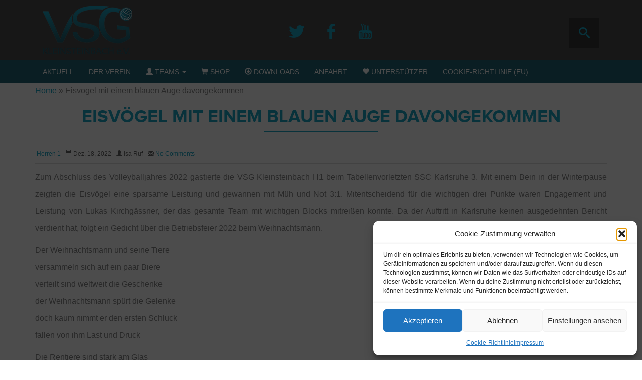

--- FILE ---
content_type: text/html; charset=UTF-8
request_url: https://vsg-kleinsteinbach.de/ssc-karlsruhe-3-gegen-vsg-kleinsteinbach-herren-1-2022-2023/
body_size: 14286
content:
<!DOCTYPE html>
<html lang="en">
<head>
    <meta charset="utf-8">
    <meta http-equiv="X-UA-Compatible" content="IE=edge">
    <meta name="viewport" content="width=device-width, initial-scale=1">
    <title>VSG Kleinsteinbach --Home</title>
    <!-- Include all compiled plugins (below), or include individual files as needed -->
    <!-- Bootstrap -->
    <link rel="stylesheet" href="https://vsg-kleinsteinbach.de/wp-content/themes/vsg-kleinsteinbach/standard/build/css/vsg.min.css" type="text/css"
          media="screen"/>
    <meta name='robots' content='index, follow, max-image-preview:large, max-snippet:-1, max-video-preview:-1' />
	<style>img:is([sizes="auto" i], [sizes^="auto," i]) { contain-intrinsic-size: 3000px 1500px }</style>
	
	<!-- This site is optimized with the Yoast SEO plugin v26.8 - https://yoast.com/product/yoast-seo-wordpress/ -->
	<meta name="description" content="Zum Abschluss des Volleyballjahres 2022 gastierten die VSG-Oberliga-Herren beim SSC Karlsruhe 3. Mit Müh und Not gewannen sie mit 3:1." />
	<link rel="canonical" href="https://vsg-kleinsteinbach.de/ssc-karlsruhe-3-gegen-vsg-kleinsteinbach-herren-1-2022-2023/" />
	<meta property="og:locale" content="de_DE" />
	<meta property="og:type" content="article" />
	<meta property="og:title" content="Eisvögel mit einem blauen Auge davongekommen - VSG-Kleinsteinbach e.V." />
	<meta property="og:description" content="Zum Abschluss des Volleyballjahres 2022 gastierten die VSG-Oberliga-Herren beim SSC Karlsruhe 3. Mit Müh und Not gewannen sie mit 3:1." />
	<meta property="og:url" content="https://vsg-kleinsteinbach.de/ssc-karlsruhe-3-gegen-vsg-kleinsteinbach-herren-1-2022-2023/" />
	<meta property="og:site_name" content="VSG-Kleinsteinbach e.V." />
	<meta property="article:publisher" content="https://www.facebook.com/VSG-Kleinsteinbach-216068325098227" />
	<meta property="article:published_time" content="2022-12-18T20:41:15+00:00" />
	<meta property="article:modified_time" content="2022-12-18T20:41:17+00:00" />
	<meta property="og:image" content="https://vsg-kleinsteinbach.de/wp-content/uploads/2022/10/h1_2022_2023-scaled.jpg" />
	<meta property="og:image:width" content="2560" />
	<meta property="og:image:height" content="1623" />
	<meta property="og:image:type" content="image/jpeg" />
	<meta name="author" content="Isa Ruf" />
	<meta name="twitter:card" content="summary_large_image" />
	<meta name="twitter:creator" content="@VSGVolley" />
	<meta name="twitter:site" content="@VSGVolley" />
	<meta name="twitter:label1" content="Verfasst von" />
	<meta name="twitter:data1" content="Isa Ruf" />
	<meta name="twitter:label2" content="Geschätzte Lesezeit" />
	<meta name="twitter:data2" content="2 Minuten" />
	<script type="application/ld+json" class="yoast-schema-graph">{"@context":"https://schema.org","@graph":[{"@type":"Article","@id":"https://vsg-kleinsteinbach.de/ssc-karlsruhe-3-gegen-vsg-kleinsteinbach-herren-1-2022-2023/#article","isPartOf":{"@id":"https://vsg-kleinsteinbach.de/ssc-karlsruhe-3-gegen-vsg-kleinsteinbach-herren-1-2022-2023/"},"author":{"name":"Isa Ruf","@id":"https://vsg-kleinsteinbach.de/#/schema/person/0605a31181f1fc0184211aceaff2af7e"},"headline":"Eisvögel mit einem blauen Auge davongekommen","datePublished":"2022-12-18T20:41:15+00:00","dateModified":"2022-12-18T20:41:17+00:00","mainEntityOfPage":{"@id":"https://vsg-kleinsteinbach.de/ssc-karlsruhe-3-gegen-vsg-kleinsteinbach-herren-1-2022-2023/"},"wordCount":285,"commentCount":0,"publisher":{"@id":"https://vsg-kleinsteinbach.de/#organization"},"image":{"@id":"https://vsg-kleinsteinbach.de/ssc-karlsruhe-3-gegen-vsg-kleinsteinbach-herren-1-2022-2023/#primaryimage"},"thumbnailUrl":"https://vsg-kleinsteinbach.de/wp-content/uploads/2022/10/h1_2022_2023-scaled.jpg","keywords":["Karlsruhe","Kleinsteinbach","Oberliga","SSC Karlsruhe 3","Volleyball","VSG","VSG Kleinsteinbach"],"articleSection":["Herren 1"],"inLanguage":"de","potentialAction":[{"@type":"CommentAction","name":"Comment","target":["https://vsg-kleinsteinbach.de/ssc-karlsruhe-3-gegen-vsg-kleinsteinbach-herren-1-2022-2023/#respond"]}]},{"@type":"WebPage","@id":"https://vsg-kleinsteinbach.de/ssc-karlsruhe-3-gegen-vsg-kleinsteinbach-herren-1-2022-2023/","url":"https://vsg-kleinsteinbach.de/ssc-karlsruhe-3-gegen-vsg-kleinsteinbach-herren-1-2022-2023/","name":"Eisvögel mit einem blauen Auge davongekommen - VSG-Kleinsteinbach e.V.","isPartOf":{"@id":"https://vsg-kleinsteinbach.de/#website"},"primaryImageOfPage":{"@id":"https://vsg-kleinsteinbach.de/ssc-karlsruhe-3-gegen-vsg-kleinsteinbach-herren-1-2022-2023/#primaryimage"},"image":{"@id":"https://vsg-kleinsteinbach.de/ssc-karlsruhe-3-gegen-vsg-kleinsteinbach-herren-1-2022-2023/#primaryimage"},"thumbnailUrl":"https://vsg-kleinsteinbach.de/wp-content/uploads/2022/10/h1_2022_2023-scaled.jpg","datePublished":"2022-12-18T20:41:15+00:00","dateModified":"2022-12-18T20:41:17+00:00","description":"Zum Abschluss des Volleyballjahres 2022 gastierten die VSG-Oberliga-Herren beim SSC Karlsruhe 3. Mit Müh und Not gewannen sie mit 3:1.","breadcrumb":{"@id":"https://vsg-kleinsteinbach.de/ssc-karlsruhe-3-gegen-vsg-kleinsteinbach-herren-1-2022-2023/#breadcrumb"},"inLanguage":"de","potentialAction":[{"@type":"ReadAction","target":["https://vsg-kleinsteinbach.de/ssc-karlsruhe-3-gegen-vsg-kleinsteinbach-herren-1-2022-2023/"]}]},{"@type":"ImageObject","inLanguage":"de","@id":"https://vsg-kleinsteinbach.de/ssc-karlsruhe-3-gegen-vsg-kleinsteinbach-herren-1-2022-2023/#primaryimage","url":"https://vsg-kleinsteinbach.de/wp-content/uploads/2022/10/h1_2022_2023-scaled.jpg","contentUrl":"https://vsg-kleinsteinbach.de/wp-content/uploads/2022/10/h1_2022_2023-scaled.jpg","width":2560,"height":1623},{"@type":"BreadcrumbList","@id":"https://vsg-kleinsteinbach.de/ssc-karlsruhe-3-gegen-vsg-kleinsteinbach-herren-1-2022-2023/#breadcrumb","itemListElement":[{"@type":"ListItem","position":1,"name":"Home","item":"https://vsg-kleinsteinbach.de/"},{"@type":"ListItem","position":2,"name":"Eisvögel mit einem blauen Auge davongekommen"}]},{"@type":"WebSite","@id":"https://vsg-kleinsteinbach.de/#website","url":"https://vsg-kleinsteinbach.de/","name":"VSG-Kleinsteinbach e.V.","description":"Homepage des Volleyballvereins aus Pfinztal","publisher":{"@id":"https://vsg-kleinsteinbach.de/#organization"},"potentialAction":[{"@type":"SearchAction","target":{"@type":"EntryPoint","urlTemplate":"https://vsg-kleinsteinbach.de/?s={search_term_string}"},"query-input":{"@type":"PropertyValueSpecification","valueRequired":true,"valueName":"search_term_string"}}],"inLanguage":"de"},{"@type":"Organization","@id":"https://vsg-kleinsteinbach.de/#organization","name":"VSG-Kleinsteinbach e.V.","url":"https://vsg-kleinsteinbach.de/","logo":{"@type":"ImageObject","inLanguage":"de","@id":"https://vsg-kleinsteinbach.de/#/schema/logo/image/","url":"https://vsg-kleinsteinbach.de/wp-content/uploads/2017/04/Logo.png","contentUrl":"https://vsg-kleinsteinbach.de/wp-content/uploads/2017/04/Logo.png","width":960,"height":960,"caption":"VSG-Kleinsteinbach e.V."},"image":{"@id":"https://vsg-kleinsteinbach.de/#/schema/logo/image/"},"sameAs":["https://www.facebook.com/VSG-Kleinsteinbach-216068325098227","https://x.com/VSGVolley"]},{"@type":"Person","@id":"https://vsg-kleinsteinbach.de/#/schema/person/0605a31181f1fc0184211aceaff2af7e","name":"Isa Ruf","image":{"@type":"ImageObject","inLanguage":"de","@id":"https://vsg-kleinsteinbach.de/#/schema/person/image/","url":"https://secure.gravatar.com/avatar/55bdb4368be6616843472008e918212ccb1443e81d8b5d591c44ecf28034c26d?s=96&d=mm&r=g","contentUrl":"https://secure.gravatar.com/avatar/55bdb4368be6616843472008e918212ccb1443e81d8b5d591c44ecf28034c26d?s=96&d=mm&r=g","caption":"Isa Ruf"}}]}</script>
	<!-- / Yoast SEO plugin. -->


<link rel='dns-prefetch' href='//vsg-kleinsteinbach.de' />
<link rel="alternate" type="application/rss+xml" title="VSG-Kleinsteinbach e.V. &raquo; Eisvögel mit einem blauen Auge davongekommen Kommentar-Feed" href="https://vsg-kleinsteinbach.de/ssc-karlsruhe-3-gegen-vsg-kleinsteinbach-herren-1-2022-2023/feed/" />
<link rel='stylesheet' id='bxslider-css-css' href='https://vsg-kleinsteinbach.de/wp-content/plugins/kiwi-logo-carousel/third-party/jquery.bxslider/jquery.bxslider.css?ver=6.8.1' type='text/css' media='' />
<link rel='stylesheet' id='kiwi-logo-carousel-styles-css' href='https://vsg-kleinsteinbach.de/wp-content/plugins/kiwi-logo-carousel/custom-styles.css?ver=6.8.1' type='text/css' media='' />
<link rel='stylesheet' id='wp-block-library-css' href='https://vsg-kleinsteinbach.de/wp-includes/css/dist/block-library/style.min.css?ver=6.8.1' type='text/css' media='all' />
<style id='classic-theme-styles-inline-css' type='text/css'>
/*! This file is auto-generated */
.wp-block-button__link{color:#fff;background-color:#32373c;border-radius:9999px;box-shadow:none;text-decoration:none;padding:calc(.667em + 2px) calc(1.333em + 2px);font-size:1.125em}.wp-block-file__button{background:#32373c;color:#fff;text-decoration:none}
</style>
<style id='global-styles-inline-css' type='text/css'>
:root{--wp--preset--aspect-ratio--square: 1;--wp--preset--aspect-ratio--4-3: 4/3;--wp--preset--aspect-ratio--3-4: 3/4;--wp--preset--aspect-ratio--3-2: 3/2;--wp--preset--aspect-ratio--2-3: 2/3;--wp--preset--aspect-ratio--16-9: 16/9;--wp--preset--aspect-ratio--9-16: 9/16;--wp--preset--color--black: #000000;--wp--preset--color--cyan-bluish-gray: #abb8c3;--wp--preset--color--white: #ffffff;--wp--preset--color--pale-pink: #f78da7;--wp--preset--color--vivid-red: #cf2e2e;--wp--preset--color--luminous-vivid-orange: #ff6900;--wp--preset--color--luminous-vivid-amber: #fcb900;--wp--preset--color--light-green-cyan: #7bdcb5;--wp--preset--color--vivid-green-cyan: #00d084;--wp--preset--color--pale-cyan-blue: #8ed1fc;--wp--preset--color--vivid-cyan-blue: #0693e3;--wp--preset--color--vivid-purple: #9b51e0;--wp--preset--gradient--vivid-cyan-blue-to-vivid-purple: linear-gradient(135deg,rgba(6,147,227,1) 0%,rgb(155,81,224) 100%);--wp--preset--gradient--light-green-cyan-to-vivid-green-cyan: linear-gradient(135deg,rgb(122,220,180) 0%,rgb(0,208,130) 100%);--wp--preset--gradient--luminous-vivid-amber-to-luminous-vivid-orange: linear-gradient(135deg,rgba(252,185,0,1) 0%,rgba(255,105,0,1) 100%);--wp--preset--gradient--luminous-vivid-orange-to-vivid-red: linear-gradient(135deg,rgba(255,105,0,1) 0%,rgb(207,46,46) 100%);--wp--preset--gradient--very-light-gray-to-cyan-bluish-gray: linear-gradient(135deg,rgb(238,238,238) 0%,rgb(169,184,195) 100%);--wp--preset--gradient--cool-to-warm-spectrum: linear-gradient(135deg,rgb(74,234,220) 0%,rgb(151,120,209) 20%,rgb(207,42,186) 40%,rgb(238,44,130) 60%,rgb(251,105,98) 80%,rgb(254,248,76) 100%);--wp--preset--gradient--blush-light-purple: linear-gradient(135deg,rgb(255,206,236) 0%,rgb(152,150,240) 100%);--wp--preset--gradient--blush-bordeaux: linear-gradient(135deg,rgb(254,205,165) 0%,rgb(254,45,45) 50%,rgb(107,0,62) 100%);--wp--preset--gradient--luminous-dusk: linear-gradient(135deg,rgb(255,203,112) 0%,rgb(199,81,192) 50%,rgb(65,88,208) 100%);--wp--preset--gradient--pale-ocean: linear-gradient(135deg,rgb(255,245,203) 0%,rgb(182,227,212) 50%,rgb(51,167,181) 100%);--wp--preset--gradient--electric-grass: linear-gradient(135deg,rgb(202,248,128) 0%,rgb(113,206,126) 100%);--wp--preset--gradient--midnight: linear-gradient(135deg,rgb(2,3,129) 0%,rgb(40,116,252) 100%);--wp--preset--font-size--small: 13px;--wp--preset--font-size--medium: 20px;--wp--preset--font-size--large: 36px;--wp--preset--font-size--x-large: 42px;--wp--preset--spacing--20: 0.44rem;--wp--preset--spacing--30: 0.67rem;--wp--preset--spacing--40: 1rem;--wp--preset--spacing--50: 1.5rem;--wp--preset--spacing--60: 2.25rem;--wp--preset--spacing--70: 3.38rem;--wp--preset--spacing--80: 5.06rem;--wp--preset--shadow--natural: 6px 6px 9px rgba(0, 0, 0, 0.2);--wp--preset--shadow--deep: 12px 12px 50px rgba(0, 0, 0, 0.4);--wp--preset--shadow--sharp: 6px 6px 0px rgba(0, 0, 0, 0.2);--wp--preset--shadow--outlined: 6px 6px 0px -3px rgba(255, 255, 255, 1), 6px 6px rgba(0, 0, 0, 1);--wp--preset--shadow--crisp: 6px 6px 0px rgba(0, 0, 0, 1);}:where(.is-layout-flex){gap: 0.5em;}:where(.is-layout-grid){gap: 0.5em;}body .is-layout-flex{display: flex;}.is-layout-flex{flex-wrap: wrap;align-items: center;}.is-layout-flex > :is(*, div){margin: 0;}body .is-layout-grid{display: grid;}.is-layout-grid > :is(*, div){margin: 0;}:where(.wp-block-columns.is-layout-flex){gap: 2em;}:where(.wp-block-columns.is-layout-grid){gap: 2em;}:where(.wp-block-post-template.is-layout-flex){gap: 1.25em;}:where(.wp-block-post-template.is-layout-grid){gap: 1.25em;}.has-black-color{color: var(--wp--preset--color--black) !important;}.has-cyan-bluish-gray-color{color: var(--wp--preset--color--cyan-bluish-gray) !important;}.has-white-color{color: var(--wp--preset--color--white) !important;}.has-pale-pink-color{color: var(--wp--preset--color--pale-pink) !important;}.has-vivid-red-color{color: var(--wp--preset--color--vivid-red) !important;}.has-luminous-vivid-orange-color{color: var(--wp--preset--color--luminous-vivid-orange) !important;}.has-luminous-vivid-amber-color{color: var(--wp--preset--color--luminous-vivid-amber) !important;}.has-light-green-cyan-color{color: var(--wp--preset--color--light-green-cyan) !important;}.has-vivid-green-cyan-color{color: var(--wp--preset--color--vivid-green-cyan) !important;}.has-pale-cyan-blue-color{color: var(--wp--preset--color--pale-cyan-blue) !important;}.has-vivid-cyan-blue-color{color: var(--wp--preset--color--vivid-cyan-blue) !important;}.has-vivid-purple-color{color: var(--wp--preset--color--vivid-purple) !important;}.has-black-background-color{background-color: var(--wp--preset--color--black) !important;}.has-cyan-bluish-gray-background-color{background-color: var(--wp--preset--color--cyan-bluish-gray) !important;}.has-white-background-color{background-color: var(--wp--preset--color--white) !important;}.has-pale-pink-background-color{background-color: var(--wp--preset--color--pale-pink) !important;}.has-vivid-red-background-color{background-color: var(--wp--preset--color--vivid-red) !important;}.has-luminous-vivid-orange-background-color{background-color: var(--wp--preset--color--luminous-vivid-orange) !important;}.has-luminous-vivid-amber-background-color{background-color: var(--wp--preset--color--luminous-vivid-amber) !important;}.has-light-green-cyan-background-color{background-color: var(--wp--preset--color--light-green-cyan) !important;}.has-vivid-green-cyan-background-color{background-color: var(--wp--preset--color--vivid-green-cyan) !important;}.has-pale-cyan-blue-background-color{background-color: var(--wp--preset--color--pale-cyan-blue) !important;}.has-vivid-cyan-blue-background-color{background-color: var(--wp--preset--color--vivid-cyan-blue) !important;}.has-vivid-purple-background-color{background-color: var(--wp--preset--color--vivid-purple) !important;}.has-black-border-color{border-color: var(--wp--preset--color--black) !important;}.has-cyan-bluish-gray-border-color{border-color: var(--wp--preset--color--cyan-bluish-gray) !important;}.has-white-border-color{border-color: var(--wp--preset--color--white) !important;}.has-pale-pink-border-color{border-color: var(--wp--preset--color--pale-pink) !important;}.has-vivid-red-border-color{border-color: var(--wp--preset--color--vivid-red) !important;}.has-luminous-vivid-orange-border-color{border-color: var(--wp--preset--color--luminous-vivid-orange) !important;}.has-luminous-vivid-amber-border-color{border-color: var(--wp--preset--color--luminous-vivid-amber) !important;}.has-light-green-cyan-border-color{border-color: var(--wp--preset--color--light-green-cyan) !important;}.has-vivid-green-cyan-border-color{border-color: var(--wp--preset--color--vivid-green-cyan) !important;}.has-pale-cyan-blue-border-color{border-color: var(--wp--preset--color--pale-cyan-blue) !important;}.has-vivid-cyan-blue-border-color{border-color: var(--wp--preset--color--vivid-cyan-blue) !important;}.has-vivid-purple-border-color{border-color: var(--wp--preset--color--vivid-purple) !important;}.has-vivid-cyan-blue-to-vivid-purple-gradient-background{background: var(--wp--preset--gradient--vivid-cyan-blue-to-vivid-purple) !important;}.has-light-green-cyan-to-vivid-green-cyan-gradient-background{background: var(--wp--preset--gradient--light-green-cyan-to-vivid-green-cyan) !important;}.has-luminous-vivid-amber-to-luminous-vivid-orange-gradient-background{background: var(--wp--preset--gradient--luminous-vivid-amber-to-luminous-vivid-orange) !important;}.has-luminous-vivid-orange-to-vivid-red-gradient-background{background: var(--wp--preset--gradient--luminous-vivid-orange-to-vivid-red) !important;}.has-very-light-gray-to-cyan-bluish-gray-gradient-background{background: var(--wp--preset--gradient--very-light-gray-to-cyan-bluish-gray) !important;}.has-cool-to-warm-spectrum-gradient-background{background: var(--wp--preset--gradient--cool-to-warm-spectrum) !important;}.has-blush-light-purple-gradient-background{background: var(--wp--preset--gradient--blush-light-purple) !important;}.has-blush-bordeaux-gradient-background{background: var(--wp--preset--gradient--blush-bordeaux) !important;}.has-luminous-dusk-gradient-background{background: var(--wp--preset--gradient--luminous-dusk) !important;}.has-pale-ocean-gradient-background{background: var(--wp--preset--gradient--pale-ocean) !important;}.has-electric-grass-gradient-background{background: var(--wp--preset--gradient--electric-grass) !important;}.has-midnight-gradient-background{background: var(--wp--preset--gradient--midnight) !important;}.has-small-font-size{font-size: var(--wp--preset--font-size--small) !important;}.has-medium-font-size{font-size: var(--wp--preset--font-size--medium) !important;}.has-large-font-size{font-size: var(--wp--preset--font-size--large) !important;}.has-x-large-font-size{font-size: var(--wp--preset--font-size--x-large) !important;}
:where(.wp-block-post-template.is-layout-flex){gap: 1.25em;}:where(.wp-block-post-template.is-layout-grid){gap: 1.25em;}
:where(.wp-block-columns.is-layout-flex){gap: 2em;}:where(.wp-block-columns.is-layout-grid){gap: 2em;}
:root :where(.wp-block-pullquote){font-size: 1.5em;line-height: 1.6;}
</style>
<link rel='stylesheet' id='contact-form-7-bootstrap-style-css' href='https://vsg-kleinsteinbach.de/wp-content/plugins/bootstrap-for-contact-form-7/assets/dist/css/style.min.css?ver=6.8.1' type='text/css' media='all' />
<link rel='stylesheet' id='mashsb-styles-css' href='https://vsg-kleinsteinbach.de/wp-content/plugins/mashsharer/assets/css/mashsb.min.css?ver=4.0.47' type='text/css' media='all' />
<style id='mashsb-styles-inline-css' type='text/css'>
.mashsb-count {color:#cccccc;}@media only screen and (min-width:568px){.mashsb-buttons a {min-width: 177px;}}
</style>
<link rel='stylesheet' id='facebook-login-css' href='https://vsg-kleinsteinbach.de/wp-content/plugins/wp-facebook-login/public/css/facebook-login.css?ver=1.2.3.5' type='text/css' media='all' />
<link rel='stylesheet' id='cmplz-general-css' href='https://vsg-kleinsteinbach.de/wp-content/plugins/complianz-gdpr/assets/css/cookieblocker.min.css?ver=1766017203' type='text/css' media='all' />
<link rel='stylesheet' id='simcal-default-calendar-grid-css' href='https://vsg-kleinsteinbach.de/wp-content/plugins/google-calendar-events/assets/generated/default-calendar-grid.min.css?ver=3.6.2' type='text/css' media='all' />
<link rel='stylesheet' id='minqueue-7127b773-25c5fe21-css' href='https://vsg-kleinsteinbach.de/wp-content/uploads/minqueue-cache/minqueue-7127b773-25c5fe21.css' type='text/css' media='all' />
<script type="text/javascript" src="https://vsg-kleinsteinbach.de/wp-content/uploads/minqueue-cache/minqueue-7bdb9446-ac8f2edf.js" id="minqueue-7bdb9446-ac8f2edf-js"></script>
<script type="text/javascript" id="mashsb-js-extra">
/* <![CDATA[ */
var mashsb = {"shares":"0","round_shares":"","animate_shares":"0","dynamic_buttons":"0","share_url":"https:\/\/vsg-kleinsteinbach.de\/ssc-karlsruhe-3-gegen-vsg-kleinsteinbach-herren-1-2022-2023\/","title":"Eisv%C3%B6gel+mit+einem+blauen+Auge+davongekommen","image":"https:\/\/vsg-kleinsteinbach.de\/wp-content\/uploads\/2022\/10\/h1_2022_2023-scaled.jpg","desc":"Zum Abschluss des Volleyballjahres 2022 gastierte die VSG Kleinsteinbach H1 beim Tabellenvorletzten SSC Karlsruhe 3. Mit einem Bein in der Winterpause zeigten die Eisv\u00f6gel eine sparsame Leistung und gewannen mit M\u00fch und Not 3:1. Mitentscheidend \u2026","hashtag":"VSGVolley","subscribe":"content","subscribe_url":"","activestatus":"1","singular":"1","twitter_popup":"1","refresh":"0","nonce":"a6095992dd","postid":"7770","servertime":"1769605372","ajaxurl":"https:\/\/vsg-kleinsteinbach.de\/wp-admin\/admin-ajax.php"};
/* ]]> */
</script>
<script type="text/javascript" src="https://vsg-kleinsteinbach.de/wp-content/plugins/mashsharer/assets/js/mashsb.min.js?ver=4.0.47" id="mashsb-js"></script>
<script type="text/javascript" id="facebook-login-js-extra">
/* <![CDATA[ */
var fbl = {"ajaxurl":"https:\/\/vsg-kleinsteinbach.de\/wp-admin\/admin-ajax.php","site_url":"https:\/\/vsg-kleinsteinbach.de","scopes":"email,public_profile","appId":"255357558197087","l18n":{"chrome_ios_alert":"Please login into facebook and then click connect button again"}};
/* ]]> */
</script>
<script type="text/javascript" src="https://vsg-kleinsteinbach.de/wp-content/plugins/wp-facebook-login/public/js/facebook-login.js?ver=1.2.3.5" id="facebook-login-js"></script>
<link rel="https://api.w.org/" href="https://vsg-kleinsteinbach.de/wp-json/" /><link rel="alternate" title="JSON" type="application/json" href="https://vsg-kleinsteinbach.de/wp-json/wp/v2/posts/7770" /><link rel="EditURI" type="application/rsd+xml" title="RSD" href="https://vsg-kleinsteinbach.de/xmlrpc.php?rsd" />
<link rel='shortlink' href='https://vsg-kleinsteinbach.de/?p=7770' />
<link rel="alternate" title="oEmbed (JSON)" type="application/json+oembed" href="https://vsg-kleinsteinbach.de/wp-json/oembed/1.0/embed?url=https%3A%2F%2Fvsg-kleinsteinbach.de%2Fssc-karlsruhe-3-gegen-vsg-kleinsteinbach-herren-1-2022-2023%2F" />
<link rel="alternate" title="oEmbed (XML)" type="text/xml+oembed" href="https://vsg-kleinsteinbach.de/wp-json/oembed/1.0/embed?url=https%3A%2F%2Fvsg-kleinsteinbach.de%2Fssc-karlsruhe-3-gegen-vsg-kleinsteinbach-herren-1-2022-2023%2F&#038;format=xml" />
<link rel="dns-prefetch" href="//connect.facebook.net" />
			<style>.cmplz-hidden {
					display: none !important;
				}</style>		<style type="text/css">
			div.wpcf7 .ajax-loader {
				background-image: url('https://vsg-kleinsteinbach.de/wp-content/plugins/contact-form-7/images/ajax-loader.gif');
			}
		</style>
		<link rel="icon" href="https://vsg-kleinsteinbach.de/wp-content/uploads/2016/07/cropped-logo-32x32.png" sizes="32x32" />
<link rel="icon" href="https://vsg-kleinsteinbach.de/wp-content/uploads/2016/07/cropped-logo-192x192.png" sizes="192x192" />
<link rel="apple-touch-icon" href="https://vsg-kleinsteinbach.de/wp-content/uploads/2016/07/cropped-logo-180x180.png" />
<meta name="msapplication-TileImage" content="https://vsg-kleinsteinbach.de/wp-content/uploads/2016/07/cropped-logo-270x270.png" />
    <nav class="navbar navbar-inverse navbar-fixed-top headroom chalk-background" id="nav" role="navigation">
    <div class="container">
    <span class="clearfix site-name half left">
    <span class="col-xs-6 col-sm-4 col-md-4">
    <a href="https://vsg-kleinsteinbach.de"><img src="https://vsg-kleinsteinbach.de/wp-content/themes/vsg-kleinsteinbach/standard/images/misc/logo.png" alt="VSG Kleinsteinbach"
                     class="logo"/></a>
    
    </span> <!-- span clearfix-->
    <span class="col-md-4 widget-area first half right hidden-xs hidden-sm">
    <ul class="header-socialicons widget-container">
        <li><a href="https://twitter.com/vsgvolley" target="_blank"><span class="socicon top">a</span></a></li>
        <li><a href="https://www.facebook.com/pages/VSG-Kleinsteinbach/216068325098227" target="_blank"><span class="socicon top">b</span></a></li>
        <li><a href="" target="_blank"><span class="socicon top">r</span></a></li>
    </ul>
    </span> <!-- hidden-xs col-sm-6 col-md-4 -->
    <span class="col-xs-6 col-sm-8 col-md-4 widget-area second half right hidden-xs">
    <div id="sb-search" class="sb-search widget-container">
        <form role="search" method="get" class="search-form" action="https://vsg-kleinsteinbach.de/">

		<input class="sb-search-input" type="text" placeholder="Suchen..." value="" name="s" id="s"/>
		<input class="sb-search-submit" type="submit" id="searchsubmit"  value="Suchen"/>

		<span class="sb-icon-search"></span>

</form>    </div>
    </span><!-- hidden-xs hidden-sm col-md-4 -->
    </span>
    </div>
    <div class="vsg-navigation">
        <div class="container">
            <!-- Brand and toggle get grouped for better mobile display -->
            <div class="navbar-header">
                <button type="button" class="navbar-toggle" data-toggle="collapse"
                        data-target="#bs-example-navbar-collapse-1">
                    <span class="sr-only">Toggle navigation</span>
                    <span class="icon-bar"></span>
                    <span class="icon-bar"></span>
                    <span class="icon-bar"></span>
                </button>

            </div>

            <!-- Collect the nav links, forms, and other content for toggling -->
            <div class="collapse navbar-collapse navbar-left" id="bs-example-navbar-collapse-1">

                <ul id="menu-main" class="nav navbar-nav"><li id="menu-item-58" class="menu-item menu-item-type-custom menu-item-object-custom menu-item-home menu-item-58"><a title="Aktuell" href="http://vsg-kleinsteinbach.de">Aktuell</a></li>
<li id="menu-item-5148" class="menu-item menu-item-type-post_type menu-item-object-page menu-item-5148"><a title="Der Verein" href="https://vsg-kleinsteinbach.de/wir-ueber-uns/">Der Verein</a></li>
<li id="menu-item-361" class="menu-item menu-item-type-custom menu-item-object-custom menu-item-has-children menu-item-361 dropdown"><a title="Teams" href="#" data-toggle="dropdown" class="dropdown-toggle" aria-haspopup="true"><span class="glyphicon glyphicon glyphicon-user"></span>&nbsp;Teams <span class="caret"></span></a>
<ul role="menu" class=" dropdown-menu">
	<li role="presentation" class="dropdown-header">Her­ren­mann­schaften</li>
	<li id="menu-item-146" class="menu-item menu-item-type-post_type menu-item-object-page menu-item-146"><a title="Herren 1 &quot;Eisvögel&quot;" href="https://vsg-kleinsteinbach.de/herren-1/">Herren 1 &#8222;Eisvögel&#8220;</a></li>
	<li id="menu-item-145" class="menu-item menu-item-type-post_type menu-item-object-page menu-item-145"><a title="Herren 2" href="https://vsg-kleinsteinbach.de/herren-2/">Herren 2</a></li>
	<li id="menu-item-1335" class="menu-item menu-item-type-post_type menu-item-object-page menu-item-1335"><a title="Herren 3" href="https://vsg-kleinsteinbach.de/herren-3/">Herren 3</a></li>
	<li role="presentation" class="dropdown-header">Damenmannschaften</li>
	<li id="menu-item-149" class="menu-item menu-item-type-post_type menu-item-object-page menu-item-149"><a title="Damen 1" href="https://vsg-kleinsteinbach.de/damen-1/">Damen 1</a></li>
	<li id="menu-item-147" class="menu-item menu-item-type-post_type menu-item-object-page menu-item-147"><a title="Damen 2" href="https://vsg-kleinsteinbach.de/damen-2/">Damen 2</a></li>
	<li id="menu-item-8107" class="menu-item menu-item-type-post_type menu-item-object-page menu-item-8107"><a title="Damen 3" href="https://vsg-kleinsteinbach.de/damen-3/">Damen 3</a></li>
	<li role="presentation" class="divider"></li>
	<li id="menu-item-143" class="menu-item menu-item-type-post_type menu-item-object-page menu-item-143"><a title="Jugend" href="https://vsg-kleinsteinbach.de/jugend/">Jugend</a></li>
	<li id="menu-item-144" class="menu-item menu-item-type-post_type menu-item-object-page menu-item-144"><a title="Freizeit" href="https://vsg-kleinsteinbach.de/freizeit/">Freizeit</a></li>
</ul>
</li>
<li id="menu-item-6282" class="menu-item menu-item-type-custom menu-item-object-custom menu-item-6282"><a title="Shop" href="https://ourhockey.at/collections/vsg-kleinsteinbach-e-v"><span class="glyphicon glyphicon glyphicon-shopping-cart"></span>&nbsp;Shop</a></li>
<li id="menu-item-359" class="menu-item menu-item-type-post_type menu-item-object-page menu-item-359"><a title="Downloads" href="https://vsg-kleinsteinbach.de/downloads/"><span class="glyphicon glyphicon glyphicon-download"></span>&nbsp;Downloads</a></li>
<li id="menu-item-5234" class="menu-item menu-item-type-post_type menu-item-object-page menu-item-5234"><a title="Anfahrt" href="https://vsg-kleinsteinbach.de/anfahrt/">Anfahrt</a></li>
<li id="menu-item-6283" class="menu-item menu-item-type-post_type menu-item-object-page menu-item-6283"><a title="Unterstützer" href="https://vsg-kleinsteinbach.de/sponsoren/"><span class="glyphicon glyphicon glyphicon-heart"></span>&nbsp;Unterstützer</a></li>
<li id="menu-item-8271" class="menu-item menu-item-type-post_type menu-item-object-page menu-item-8271"><a title="Cookie-Richtlinie (EU)" href="https://vsg-kleinsteinbach.de/cookie-richtlinie-eu/">Cookie-Richtlinie (EU)</a></li>
</ul>            </div>
            <!-- /.navbar-collapse -->

        </div>
        <!-- /.container -->
    </div>

</nav> <!--/.navbar navbar-inverse navbar-fixed-top --> <!--navi.php -->
</head>

<!-- BEGIN COL LEFT -->
<div id="colLeft">
		<div class="container">
		<div class="postItem margin-top-single-article">
			<p class="btn-breadcrumb"><span><span><a href="https://vsg-kleinsteinbach.de/">Home</a></span> » <span class="breadcrumb_last" aria-current="page">Eisvögel mit einem blauen Auge davongekommen</span></span></p>			<h1><a href="https://vsg-kleinsteinbach.de/ssc-karlsruhe-3-gegen-vsg-kleinsteinbach-herren-1-2022-2023/">Eisvögel mit einem blauen Auge davongekommen</a></h1>
			<div class="header-hr"></div>
			<div class="meta">
				<div class="meta-item"><span class="glyphicon icon icon-about"
				aria-hidden="true"></span> <a href="https://vsg-kleinsteinbach.de/category/teams/herren-1/" rel="category tag">Herren 1</a> </div>
			<div class="meta-item"><span class="glyphicon glyphicon-calendar"
			aria-hidden="true"></span> Dez. 18, 2022 </div>
			<div class="meta-item"><span class="glyphicon glyphicon-user"
			aria-hidden="true"></span> Isa Ruf</div>
			<div class="meta-item"><span class="glyphicon glyphicon-envelope"
			aria-hidden="true"> </span> <a href="https://vsg-kleinsteinbach.de/ssc-karlsruhe-3-gegen-vsg-kleinsteinbach-herren-1-2022-2023/#respond">No Comments</a>		</div>
	</div>
	<div class="cats row"></div>
	<div class="single-post">
		
<p>Zum Abschluss des Volleyballjahres 2022 gastierte die VSG Kleinsteinbach H1 beim Tabellenvorletzten SSC Karlsruhe 3. Mit einem Bein in der Winterpause zeigten die Eisvögel eine sparsame Leistung und gewannen mit Müh und Not 3:1. Mitentscheidend für die wichtigen drei Punkte waren Engagement und Leistung von Lukas Kirchgässner, der das gesamte Team mit wichtigen Blocks mitreißen konnte. Da der Auftritt in Karlsruhe keinen ausgedehnten Bericht verdient hat, folgt ein Gedicht über die Betriebsfeier 2022 beim Weihnachtsmann.</p>



<p>Der Weihnachtsmann und seine Tiere<br />versammeln sich auf ein paar Biere<br />verteilt sind weltweit die Geschenke<br />der Weihnachtsmann spürt die Gelenke<br />doch kaum nimmt er den ersten Schluck<br />fallen von ihm Last und Druck</p>



<p>Die Rentiere sind stark am Glas<br />für Paarhufer gehört sich das<br />einzig Rudolph ist noch frisch<br />er schwingt das Tanzbein auf dem Tisch<br />Montagnacht frühstens um drei<br />ist die Party dann vorbei</p>



<p>Im Begriff nach Haus zu gehen<br />lässt der Trupp den Schlitten stehen<br />durch die gesammelten Promille<br />herrscht im Sammeltaxi Stille<br />zum Abschluss sind die Vierbeiner so nett<br />und tragen Santa hoch ins Bett</p>



<p>Gaudi für Chef und Gespann<br />Betriebsfeier beim Weihnachtsmann!</p>



<p>Fortgesetzt wird die Saison für die Eisvögel am 14. Januar mit einem Auswärtsspiel beim TV Bühl 2. Die junge Truppe hatte in Kleinsteinbach eine starke Leistung gezeigt, aber bei anderen Gelegenheiten auch gegen schwächere Gegner Federn gelassen. Somit liegt es am VSG-Team, in Bühl gut ins neue Jahr zu starten und die ersten Punkte einzusammeln. Zum Jahresende bedanken sich die Eisvögel bei allen Unterstützern und vor allem bei Coach Franz Steiner, der immer wieder Wege findet, aus einem Team, das aus vielerlei beruflichen und privaten Gründen nicht immer 110 Prozent Fokus auf Volleyball legen kann, das Maximale herauszuholen.</p>



<p>(AJ)</p>
<aside class="mashsb-container mashsb-main "><div class="mashsb-box"><div class="mashsb-buttons"><a class="mashicon-facebook mash-large mashsb-noshadow" href="https://www.facebook.com/sharer.php?u=https%3A%2F%2Fvsg-kleinsteinbach.de%2Fssc-karlsruhe-3-gegen-vsg-kleinsteinbach-herren-1-2022-2023%2F" target="_top" rel="nofollow"><span class="icon"></span><span class="text">Facebook</span></a><div class="onoffswitch mash-large mashsb-noshadow"></div><div class="secondary-shares" style="display:none"><a class="mashicon-twitter mash-large mashsb-noshadow" href="https://twitter.com/intent/tweet?text=Eisv%C3%B6gel%20mit%20einem%20blauen%20Auge%20davongekommen&amp;url=https://vsg-kleinsteinbach.de/?p=7770&amp;via=VSGVolley" target="_top" rel="nofollow"><span class="icon"></span><span class="text">Twitter</span></a><div class="onoffswitch2 mash-large mashsb-noshadow" style="display:none"></div></div></div>
            </div>
                <div style="clear:both"></div><div class="mashsb-toggle-container"></div></aside>
            <!-- Share buttons by mashshare.net - Version: 4.0.47-->	</div>
</div>
<div class="cats row"></div>

<!-- You can start editing here. -->


			<!-- If comments are open, but there are no comments. -->

	
	<div id="respond" class="comment-respond">
		<h3 id="reply-title" class="comment-reply-title">Schreibe einen Kommentar <small><a rel="nofollow" id="cancel-comment-reply-link" href="/ssc-karlsruhe-3-gegen-vsg-kleinsteinbach-herren-1-2022-2023/#respond" style="display:none;">Antworten abbrechen</a></small></h3><p class="must-log-in">Du musst <a href="https://vsg-kleinsteinbach.de/wp-login.php?redirect_to=https%3A%2F%2Fvsg-kleinsteinbach.de%2Fssc-karlsruhe-3-gegen-vsg-kleinsteinbach-herren-1-2022-2023%2F">angemeldet</a> sein, um einen Kommentar abzugeben.</p>	</div><!-- #respond -->
	</div>
</div>
<div class="background-footer">
    <div class="container"><!-- begin container margin-top -->
        <div class="row margin-top"><!-- begin row -->
            <h1 class="text-align-center font-bold">UNSERE MANNSCHAFTEN</h1>
            <div class="header-hr"></div>
            <div class="col-lg-12 margin-bottom"> <!-- begin col-lg-12 -->
                <div class="row">
                    <div class="col-md-6 col-md-offset-3">
                        <p class="text-align-center bold-font">Hier findet ihr all unsere Mannschaften.</p>
                    </div>
                </div>
                <div class="container align-center margin-top">
                    <div class="col-md-3 col-xs-6"> <!-- begin col-md-3 -->
                        <ul class="list-unstyled"> <!-- begin list-unstlyled -->
          <h5>Damen Teams </h5>    
          <div class="header-hr-white"></div>
          <li><a href="http://vsg-kleinsteinbach.de/damen-1">Damen 1</a></li>
          <li><a href="http://vsg-kleinsteinbach.de/damen-2">Damen 2</a></li>
 </ul> <!-- end list-unstyled -->																				                    </div>
                    <!-- end col-md-3 -->
                    <div class="col-md-3 col-xs-6"> <!-- begin col-md-3 -->
                        <ul class="list-unstyled">
          <h5>Herren Teams</h5>
          <div class="header-hr-white"></div>
          <li><a href="http://vsg-kleinsteinbach.de/herren-1">Herren 1</a></li>
          <li><a href="http://vsg-kleinsteinbach.de/herren-2">Herren 2 </a></li>
          <li><a href="http://vsg-kleinsteinbach.de/herren-3">Herren 3</a></li>
</ul>																				                    </div>
                    <!-- end col-md-3 -->
                    <div class="col-md-3 col-xs-6"> <!-- begin col-md-3 -->
                        <ul class="list-unstyled">
          <h5>Freizeit</h5>
          <div class="header-hr-white"></div>
          <li><a href="http://vsg-kleinsteinbach.de/freizeit/">Unsere Freizeitler</a></li>
</ul>																				                    </div>
                    <!-- end col-md-3 -->
                    <div class="col-md-3 col-xs-6"> <!-- begin col-md-3 -->
                        <ul class="list-unstyled">
          <h5>Jugend
          </h5>
          <div class="header-hr-white"></div>
          <li><a href="http://vsg-kleinsteinbach.de/jugend/">Damen Jugend</a></li>
          <li><a href="http://vsg-kleinsteinbach.de/jugend/">Herren Jugend</a></li>
 </ul>																				                    </div>
                    <!-- end col-md-3 -->
                </div>
            </div>
            <!-- end col-lg-12 -->
        </div>
        <!-- end row -->
    </div>
    <!-- end container margin-top -->
</div> <!-- end background-footer -->

<div class="background-footer-bottom">
    <div class="container">
        <div class="row margin-top">
            <h1 class="text-align-center font-bold">PARTNER</h1>
            <div class="header-hr-white"></div>
            <p class="text-align-center margin-bottom bold-font">Alle Partner Unterstützer und was sonst noch wichtig
                ist!</p>
            <ul class="kiwi-logo-carousel kiwi-logo-carousel-default default align-center col4"><li style="height:150px;"><a target="_blank" href="https://www.volleyball-baden.de/cms/home.xhtml"><div class="helper" style="height:150px; width:200px;" ><img src="https://vsg-kleinsteinbach.de/wp-content/uploads/2016/07/nordbaden.png" alt="" title=""></div></a></li><li style="height:150px;"><a target="_blank" href="http://www.volleyball-verband.de/de/s/portal/"><div class="helper" style="height:150px; width:200px;" ><img src="https://vsg-kleinsteinbach.de/wp-content/uploads/2016/07/dvv.jpg" alt="" title=""></div></a></li></ul>
            <div class="margin-top">
                <div class="col-md-4 text-align-center"> <!-- begin col-md-8 -->
                    <ul class="list-inline">
                        <li><a href="http://vsg-kleinsteinbach.de/kontakt/" target="_blank">Kontaktiert Uns</a</li>
                        <li><a href="http://vsg-kleinsteinbach.de/impressum/" target="_blank"</a>Impressum</li>
                        <li><a  href="http://vsg-kleinsteinbach.de/wp-login.php/"target="_blank"</a>Login </li>
                    </ul>
                </div>
                <!-- end col-md-8 -->
                <div class="col-md-4 text-align-center"> <!-- begin col-md-4 -->

                    <ul class="list-inline footer-socialicons ">
                        <li><a href="https://twitter.com/vsgvolley" target="_blank"><span class="socicon foot">a</span></a></li>
                        <li><a href="https://www.facebook.com/pages/VSG-Kleinsteinbach/216068325098227" target="_blank"><span class="socicon foot">b</span></a></li>
                        <li><a href="" target="_blank"><span class="socicon foot">r</span></a></li>
                    </ul>

                </div>
                <!-- end col-md-4 -->
                <div class="col-md-4"> <!-- begin col-md-4 -->

                    <p class="text-align-center">© 2022 VSG Kleinsteinbach. All rights reserved! Made by Daniel Morlock, Moritz Benzenhöfer, Robin Lutz and Jacob Cofman | <a href="https://vsg-kleinsteinbach.de/cookie-richtlinie-eu/">Cookie Richtlinie</a></p>
                </div>
                <!-- end col-md-4 -->
            </div>
            <!--end row -->
        </div>
        <!--end row -->

    </div>
</div> <!-- end container -->
<!--container -->
<script type="speculationrules">
{"prefetch":[{"source":"document","where":{"and":[{"href_matches":"\/*"},{"not":{"href_matches":["\/wp-*.php","\/wp-admin\/*","\/wp-content\/uploads\/*","\/wp-content\/*","\/wp-content\/plugins\/*","\/wp-content\/themes\/vsg-kleinsteinbach\/*","\/*\\?(.+)"]}},{"not":{"selector_matches":"a[rel~=\"nofollow\"]"}},{"not":{"selector_matches":".no-prefetch, .no-prefetch a"}}]},"eagerness":"conservative"}]}
</script>
<script>jQuery(document).ready(function(){jQuery(".kiwi-logo-carousel-default").bxSlider({mode:"horizontal",speed:500,slideMargin:0,infiniteLoop:true,hideControlOnEnd:false,captions:false,ticker:false,tickerHover:false,adaptiveHeight:false,responsive:true,pager:false,controls:true,autoControls:false,minSlides:1,maxSlides:8,moveSlides:1,slideWidth:200,auto:true,pause:4000,useCSS:false});jQuery(".kiwi-logo-carousel-vsg-carousel").bxSlider({mode:"horizontal",speed:500,slideMargin:0,infiniteLoop:true,hideControlOnEnd:false,captions:false,ticker:false,tickerHover:false,adaptiveHeight:false,responsive:true,pager:false,controls:true,autoControls:false,minSlides:1,maxSlides:8,moveSlides:1,slideWidth:200,auto:true,pause:4000,useCSS:false});});</script>
<!-- Consent Management powered by Complianz | GDPR/CCPA Cookie Consent https://wordpress.org/plugins/complianz-gdpr -->
<div id="cmplz-cookiebanner-container"><div class="cmplz-cookiebanner cmplz-hidden banner-1 bottom-right-view-preferences optin cmplz-bottom-right cmplz-categories-type-view-preferences" aria-modal="true" data-nosnippet="true" role="dialog" aria-live="polite" aria-labelledby="cmplz-header-1-optin" aria-describedby="cmplz-message-1-optin">
	<div class="cmplz-header">
		<div class="cmplz-logo"></div>
		<div class="cmplz-title" id="cmplz-header-1-optin">Cookie-Zustimmung verwalten</div>
		<div class="cmplz-close" tabindex="0" role="button" aria-label="Dialog schließen">
			<svg aria-hidden="true" focusable="false" data-prefix="fas" data-icon="times" class="svg-inline--fa fa-times fa-w-11" role="img" xmlns="http://www.w3.org/2000/svg" viewBox="0 0 352 512"><path fill="currentColor" d="M242.72 256l100.07-100.07c12.28-12.28 12.28-32.19 0-44.48l-22.24-22.24c-12.28-12.28-32.19-12.28-44.48 0L176 189.28 75.93 89.21c-12.28-12.28-32.19-12.28-44.48 0L9.21 111.45c-12.28 12.28-12.28 32.19 0 44.48L109.28 256 9.21 356.07c-12.28 12.28-12.28 32.19 0 44.48l22.24 22.24c12.28 12.28 32.2 12.28 44.48 0L176 322.72l100.07 100.07c12.28 12.28 32.2 12.28 44.48 0l22.24-22.24c12.28-12.28 12.28-32.19 0-44.48L242.72 256z"></path></svg>
		</div>
	</div>

	<div class="cmplz-divider cmplz-divider-header"></div>
	<div class="cmplz-body">
		<div class="cmplz-message" id="cmplz-message-1-optin">Um dir ein optimales Erlebnis zu bieten, verwenden wir Technologien wie Cookies, um Geräteinformationen zu speichern und/oder darauf zuzugreifen. Wenn du diesen Technologien zustimmst, können wir Daten wie das Surfverhalten oder eindeutige IDs auf dieser Website verarbeiten. Wenn du deine Zustimmung nicht erteilst oder zurückziehst, können bestimmte Merkmale und Funktionen beeinträchtigt werden.</div>
		<!-- categories start -->
		<div class="cmplz-categories">
			<details class="cmplz-category cmplz-functional" >
				<summary>
						<span class="cmplz-category-header">
							<span class="cmplz-category-title">Funktional</span>
							<span class='cmplz-always-active'>
								<span class="cmplz-banner-checkbox">
									<input type="checkbox"
										   id="cmplz-functional-optin"
										   data-category="cmplz_functional"
										   class="cmplz-consent-checkbox cmplz-functional"
										   size="40"
										   value="1"/>
									<label class="cmplz-label" for="cmplz-functional-optin"><span class="screen-reader-text">Funktional</span></label>
								</span>
								Immer aktiv							</span>
							<span class="cmplz-icon cmplz-open">
								<svg xmlns="http://www.w3.org/2000/svg" viewBox="0 0 448 512"  height="18" ><path d="M224 416c-8.188 0-16.38-3.125-22.62-9.375l-192-192c-12.5-12.5-12.5-32.75 0-45.25s32.75-12.5 45.25 0L224 338.8l169.4-169.4c12.5-12.5 32.75-12.5 45.25 0s12.5 32.75 0 45.25l-192 192C240.4 412.9 232.2 416 224 416z"/></svg>
							</span>
						</span>
				</summary>
				<div class="cmplz-description">
					<span class="cmplz-description-functional">Die technische Speicherung oder der Zugang ist unbedingt erforderlich für den rechtmäßigen Zweck, die Nutzung eines bestimmten Dienstes zu ermöglichen, der vom Teilnehmer oder Nutzer ausdrücklich gewünscht wird, oder für den alleinigen Zweck, die Übertragung einer Nachricht über ein elektronisches Kommunikationsnetz durchzuführen.</span>
				</div>
			</details>

			<details class="cmplz-category cmplz-preferences" >
				<summary>
						<span class="cmplz-category-header">
							<span class="cmplz-category-title">Vorlieben</span>
							<span class="cmplz-banner-checkbox">
								<input type="checkbox"
									   id="cmplz-preferences-optin"
									   data-category="cmplz_preferences"
									   class="cmplz-consent-checkbox cmplz-preferences"
									   size="40"
									   value="1"/>
								<label class="cmplz-label" for="cmplz-preferences-optin"><span class="screen-reader-text">Vorlieben</span></label>
							</span>
							<span class="cmplz-icon cmplz-open">
								<svg xmlns="http://www.w3.org/2000/svg" viewBox="0 0 448 512"  height="18" ><path d="M224 416c-8.188 0-16.38-3.125-22.62-9.375l-192-192c-12.5-12.5-12.5-32.75 0-45.25s32.75-12.5 45.25 0L224 338.8l169.4-169.4c12.5-12.5 32.75-12.5 45.25 0s12.5 32.75 0 45.25l-192 192C240.4 412.9 232.2 416 224 416z"/></svg>
							</span>
						</span>
				</summary>
				<div class="cmplz-description">
					<span class="cmplz-description-preferences">Die technische Speicherung oder der Zugriff ist für den rechtmäßigen Zweck der Speicherung von Präferenzen erforderlich, die nicht vom Abonnenten oder Benutzer angefordert wurden.</span>
				</div>
			</details>

			<details class="cmplz-category cmplz-statistics" >
				<summary>
						<span class="cmplz-category-header">
							<span class="cmplz-category-title">Statistiken</span>
							<span class="cmplz-banner-checkbox">
								<input type="checkbox"
									   id="cmplz-statistics-optin"
									   data-category="cmplz_statistics"
									   class="cmplz-consent-checkbox cmplz-statistics"
									   size="40"
									   value="1"/>
								<label class="cmplz-label" for="cmplz-statistics-optin"><span class="screen-reader-text">Statistiken</span></label>
							</span>
							<span class="cmplz-icon cmplz-open">
								<svg xmlns="http://www.w3.org/2000/svg" viewBox="0 0 448 512"  height="18" ><path d="M224 416c-8.188 0-16.38-3.125-22.62-9.375l-192-192c-12.5-12.5-12.5-32.75 0-45.25s32.75-12.5 45.25 0L224 338.8l169.4-169.4c12.5-12.5 32.75-12.5 45.25 0s12.5 32.75 0 45.25l-192 192C240.4 412.9 232.2 416 224 416z"/></svg>
							</span>
						</span>
				</summary>
				<div class="cmplz-description">
					<span class="cmplz-description-statistics">Die technische Speicherung oder der Zugriff, der ausschließlich zu statistischen Zwecken erfolgt.</span>
					<span class="cmplz-description-statistics-anonymous">Die technische Speicherung oder der Zugriff, der ausschließlich zu anonymen statistischen Zwecken verwendet wird. Ohne eine Vorladung, die freiwillige Zustimmung deines Internetdienstanbieters oder zusätzliche Aufzeichnungen von Dritten können die zu diesem Zweck gespeicherten oder abgerufenen Informationen allein in der Regel nicht dazu verwendet werden, dich zu identifizieren.</span>
				</div>
			</details>
			<details class="cmplz-category cmplz-marketing" >
				<summary>
						<span class="cmplz-category-header">
							<span class="cmplz-category-title">Marketing</span>
							<span class="cmplz-banner-checkbox">
								<input type="checkbox"
									   id="cmplz-marketing-optin"
									   data-category="cmplz_marketing"
									   class="cmplz-consent-checkbox cmplz-marketing"
									   size="40"
									   value="1"/>
								<label class="cmplz-label" for="cmplz-marketing-optin"><span class="screen-reader-text">Marketing</span></label>
							</span>
							<span class="cmplz-icon cmplz-open">
								<svg xmlns="http://www.w3.org/2000/svg" viewBox="0 0 448 512"  height="18" ><path d="M224 416c-8.188 0-16.38-3.125-22.62-9.375l-192-192c-12.5-12.5-12.5-32.75 0-45.25s32.75-12.5 45.25 0L224 338.8l169.4-169.4c12.5-12.5 32.75-12.5 45.25 0s12.5 32.75 0 45.25l-192 192C240.4 412.9 232.2 416 224 416z"/></svg>
							</span>
						</span>
				</summary>
				<div class="cmplz-description">
					<span class="cmplz-description-marketing">Die technische Speicherung oder der Zugriff ist erforderlich, um Nutzerprofile zu erstellen, um Werbung zu versenden oder um den Nutzer auf einer Website oder über mehrere Websites hinweg zu ähnlichen Marketingzwecken zu verfolgen.</span>
				</div>
			</details>
		</div><!-- categories end -->
			</div>

	<div class="cmplz-links cmplz-information">
		<ul>
			<li><a class="cmplz-link cmplz-manage-options cookie-statement" href="#" data-relative_url="#cmplz-manage-consent-container">Optionen verwalten</a></li>
			<li><a class="cmplz-link cmplz-manage-third-parties cookie-statement" href="#" data-relative_url="#cmplz-cookies-overview">Dienste verwalten</a></li>
			<li><a class="cmplz-link cmplz-manage-vendors tcf cookie-statement" href="#" data-relative_url="#cmplz-tcf-wrapper">Verwalten von {vendor_count}-Lieferanten</a></li>
			<li><a class="cmplz-link cmplz-external cmplz-read-more-purposes tcf" target="_blank" rel="noopener noreferrer nofollow" href="https://cookiedatabase.org/tcf/purposes/" aria-label="Weitere Informationen zu den Zwecken von TCF findest du in der Cookie-Datenbank.">Lese mehr über diese Zwecke</a></li>
		</ul>
			</div>

	<div class="cmplz-divider cmplz-footer"></div>

	<div class="cmplz-buttons">
		<button class="cmplz-btn cmplz-accept">Akzeptieren</button>
		<button class="cmplz-btn cmplz-deny">Ablehnen</button>
		<button class="cmplz-btn cmplz-view-preferences">Einstellungen ansehen</button>
		<button class="cmplz-btn cmplz-save-preferences">Einstellungen speichern</button>
		<a class="cmplz-btn cmplz-manage-options tcf cookie-statement" href="#" data-relative_url="#cmplz-manage-consent-container">Einstellungen ansehen</a>
			</div>

	
	<div class="cmplz-documents cmplz-links">
		<ul>
			<li><a class="cmplz-link cookie-statement" href="#" data-relative_url="">{title}</a></li>
			<li><a class="cmplz-link privacy-statement" href="#" data-relative_url="">{title}</a></li>
			<li><a class="cmplz-link impressum" href="#" data-relative_url="">{title}</a></li>
		</ul>
			</div>
</div>
</div>
					<div id="cmplz-manage-consent" data-nosnippet="true"><button class="cmplz-btn cmplz-hidden cmplz-manage-consent manage-consent-1">Zustimmung verwalten</button>

</div><script>var simcal_default_calendar = {"ajax_url":"\/wp-admin\/admin-ajax.php","nonce":"2a1248d2bb","locale":"de_DE","text_dir":"ltr","months":{"full":["Januar","Februar","M\u00e4rz","April","Mai","Juni","Juli","August","September","Oktober","November","Dezember"],"short":["Jan.","Feb.","M\u00e4rz","Apr.","Mai","Juni","Juli","Aug.","Sep.","Okt.","Nov.","Dez."]},"days":{"full":["Sonntag","Montag","Dienstag","Mittwoch","Donnerstag","Freitag","Samstag"],"short":["So.","Mo.","Di.","Mi.","Do.","Fr.","Sa."]},"meridiem":{"AM":"AM","am":"am","PM":"PM","pm":"pm"}};</script><link rel='stylesheet' id='matchticker-style-css' href='https://vsg-kleinsteinbach.de/wp-content/plugins/matchticker/style.min.css?ver=6.8.1' type='text/css' media='all' />
<link rel='stylesheet' id='players-style-css' href='https://vsg-kleinsteinbach.de/wp-content/plugins/players/style.css?ver=6.8.1' type='text/css' media='all' />
<script type="text/javascript" src="https://vsg-kleinsteinbach.de/wp-content/themes/vsg-kleinsteinbach/standard/build/js/headerSearch/classie.min.js?ver=1.0" id="classie-js"></script>
<script type="text/javascript" src="https://vsg-kleinsteinbach.de/wp-content/themes/vsg-kleinsteinbach/standard/build/js/headerSearch/uisearch.min.js?ver=1.0" id="uisearch-js"></script>
<script type="text/javascript" src="https://vsg-kleinsteinbach.de/wp-content/themes/vsg-kleinsteinbach/standard/bower_components/headroom.js/dist/headroom.min.js?ver=1.0" id="jQuery.headroom-js"></script>
<script type="text/javascript" src="https://vsg-kleinsteinbach.de/wp-content/themes/vsg-kleinsteinbach/standard/bower_components/headroom.js/dist/jQuery.headroom.min.js?ver=1.0" id="headroom.min-js"></script>
<script type="text/javascript" src="https://vsg-kleinsteinbach.de/wp-content/themes/vsg-kleinsteinbach/standard/bower_components/wow/dist/wow.min.js?ver=1.0" id="wowjs-js"></script>
<script type="text/javascript" id="vsg-js-extra">
/* <![CDATA[ */
var ajaxpagination = {"ajaxurl":"https:\/\/vsg-kleinsteinbach.de\/wp-admin\/admin-ajax.php","query_vars":"null"};
/* ]]> */
</script>
<script type="text/javascript" src="https://vsg-kleinsteinbach.de/wp-content/themes/vsg-kleinsteinbach/standard/build/js/vsg/vsg.min.js?ver=1.0" id="vsg-js"></script>
<script type="text/javascript" src="https://vsg-kleinsteinbach.de/wp-content/plugins/page-links-to/dist/new-tab.js?ver=3.3.7" id="page-links-to-js"></script>
<script type="text/javascript" id="cmplz-cookiebanner-js-extra">
/* <![CDATA[ */
var complianz = {"prefix":"cmplz_","user_banner_id":"1","set_cookies":[],"block_ajax_content":"","banner_version":"18","version":"7.4.4.2","store_consent":"","do_not_track_enabled":"","consenttype":"optin","region":"eu","geoip":"","dismiss_timeout":"","disable_cookiebanner":"","soft_cookiewall":"1","dismiss_on_scroll":"","cookie_expiry":"365","url":"https:\/\/vsg-kleinsteinbach.de\/wp-json\/complianz\/v1\/","locale":"lang=de&locale=de_DE","set_cookies_on_root":"","cookie_domain":"","current_policy_id":"32","cookie_path":"\/","categories":{"statistics":"Statistiken","marketing":"Marketing"},"tcf_active":"","placeholdertext":"Klicke hier, um {category}-Cookies zu akzeptieren und diesen Inhalt zu aktivieren","css_file":"https:\/\/vsg-kleinsteinbach.de\/wp-content\/uploads\/complianz\/css\/banner-{banner_id}-{type}.css?v=18","page_links":{"eu":{"cookie-statement":{"title":"Cookie-Richtlinie ","url":"https:\/\/vsg-kleinsteinbach.de\/cookie-richtlinie-eu\/"},"impressum":{"title":"Impressum","url":"https:\/\/vsg-kleinsteinbach.de\/impressum\/"}},"us":{"impressum":{"title":"Impressum","url":"https:\/\/vsg-kleinsteinbach.de\/impressum\/"}},"uk":{"impressum":{"title":"Impressum","url":"https:\/\/vsg-kleinsteinbach.de\/impressum\/"}},"ca":{"impressum":{"title":"Impressum","url":"https:\/\/vsg-kleinsteinbach.de\/impressum\/"}},"au":{"impressum":{"title":"Impressum","url":"https:\/\/vsg-kleinsteinbach.de\/impressum\/"}},"za":{"impressum":{"title":"Impressum","url":"https:\/\/vsg-kleinsteinbach.de\/impressum\/"}},"br":{"impressum":{"title":"Impressum","url":"https:\/\/vsg-kleinsteinbach.de\/impressum\/"}}},"tm_categories":"","forceEnableStats":"","preview":"","clean_cookies":"","aria_label":"Klicke hier, um {category}-Cookies zu akzeptieren und diesen Inhalt zu aktivieren"};
/* ]]> */
</script>
<script defer type="text/javascript" src="https://vsg-kleinsteinbach.de/wp-content/plugins/complianz-gdpr/cookiebanner/js/complianz.min.js?ver=1766017203" id="cmplz-cookiebanner-js"></script>
<script type="text/javascript" id="cmplz-cookiebanner-js-after">
/* <![CDATA[ */
	let cmplzBlockedContent = document.querySelector('.cmplz-blocked-content-notice');
	if ( cmplzBlockedContent) {
	        cmplzBlockedContent.addEventListener('click', function(event) {
            event.stopPropagation();
        });
	}
    
/* ]]> */
</script>
<script type="text/javascript" src="https://vsg-kleinsteinbach.de/wp-includes/js/dist/hooks.min.js?ver=4d63a3d491d11ffd8ac6" id="wp-hooks-js"></script>
<script type="text/javascript" src="https://vsg-kleinsteinbach.de/wp-includes/js/dist/i18n.min.js?ver=5e580eb46a90c2b997e6" id="wp-i18n-js"></script>
<script type="text/javascript" id="wp-i18n-js-after">
/* <![CDATA[ */
wp.i18n.setLocaleData( { 'text direction\u0004ltr': [ 'ltr' ] } );
/* ]]> */
</script>
<script type="text/javascript" src="https://vsg-kleinsteinbach.de/wp-content/plugins/contact-form-7/includes/swv/js/index.js?ver=6.1.4" id="swv-js"></script>
<script type="text/javascript" src="https://vsg-kleinsteinbach.de/wp-content/uploads/minqueue-cache/minqueue-632c726b-0bcb3658.js" id="minqueue-632c726b-0bcb3658-js"></script>
<script type="text/javascript" src="https://vsg-kleinsteinbach.de/wp-content/uploads/minqueue-cache/minqueue-325ffbad-5cb88dcd.js" id="minqueue-325ffbad-5cb88dcd-js"></script>
<script type="text/javascript" src="https://vsg-kleinsteinbach.de/wp-content/plugins/kiwi-logo-carousel/third-party/jquery.bxslider/jquery.bxslider.js?ver=6.8.1" id="bxslider-js"></script>
<!-- Statistics script Complianz GDPR/CCPA -->
						<script type="text/plain"							data-category="statistics"> var _paq = window._paq || [];
    _paq.push(['trackPageView']);
    _paq.push(['enableLinkTracking']);
    (function() {
    var u="https://analytics.awesome-it.de/";
    _paq.push(['setTrackerUrl', u+'matomo.php']);
    _paq.push(['setSiteId', '8']);
	_paq.push(['setSecureCookie', window.location.protocol === "https:" ]);
    var d=document, g=d.createElement('script'), s=d.getElementsByTagName('script')[0];
    g.type='text/javascript'; g.async=true; g.src=u+'matomo.js'; s.parentNode.insertBefore(g,s);
})();

</script><script type="text/javascript">new UISearch(document.getElementById('sb-search'));</script>

</body>
</html>

--- FILE ---
content_type: text/css
request_url: https://vsg-kleinsteinbach.de/wp-content/plugins/players/style.css?ver=6.8.1
body_size: 131
content:

ul.affix {
    position: fixed;
    top: 60px;
}

ul.affix-top {
    position: static;
}

ul.affix-bottom {
    position: absolute;
}


.players .player {
    margin-bottom: 20px;

}
.padding-top{
    padding-top: 40px;
}

.players .player img
{
    width: 400px;
    border: 1px solid #ccc;
}

.players .player .details,
.players .player .portrait
{
    vertical-align: top;
    padding: 20px;
}

.players .player .portrait
{
    width: 1%;
}

.players .player .details th
{
    width: 220px;
    text-align: left;
}

.players-padding {
    padding-top: 35px;
}